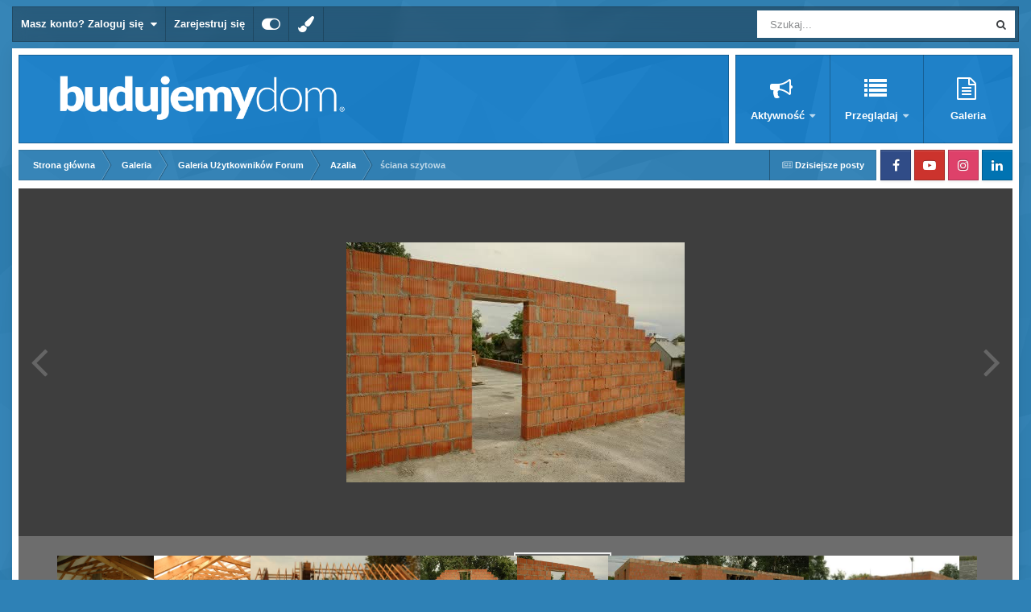

--- FILE ---
content_type: text/html; charset=utf-8
request_url: https://www.google.com/recaptcha/api2/aframe
body_size: 264
content:
<!DOCTYPE HTML><html><head><meta http-equiv="content-type" content="text/html; charset=UTF-8"></head><body><script nonce="6wtW6xr1rypb1iI0JUrGtA">/** Anti-fraud and anti-abuse applications only. See google.com/recaptcha */ try{var clients={'sodar':'https://pagead2.googlesyndication.com/pagead/sodar?'};window.addEventListener("message",function(a){try{if(a.source===window.parent){var b=JSON.parse(a.data);var c=clients[b['id']];if(c){var d=document.createElement('img');d.src=c+b['params']+'&rc='+(localStorage.getItem("rc::a")?sessionStorage.getItem("rc::b"):"");window.document.body.appendChild(d);sessionStorage.setItem("rc::e",parseInt(sessionStorage.getItem("rc::e")||0)+1);localStorage.setItem("rc::h",'1769192128203');}}}catch(b){}});window.parent.postMessage("_grecaptcha_ready", "*");}catch(b){}</script></body></html>